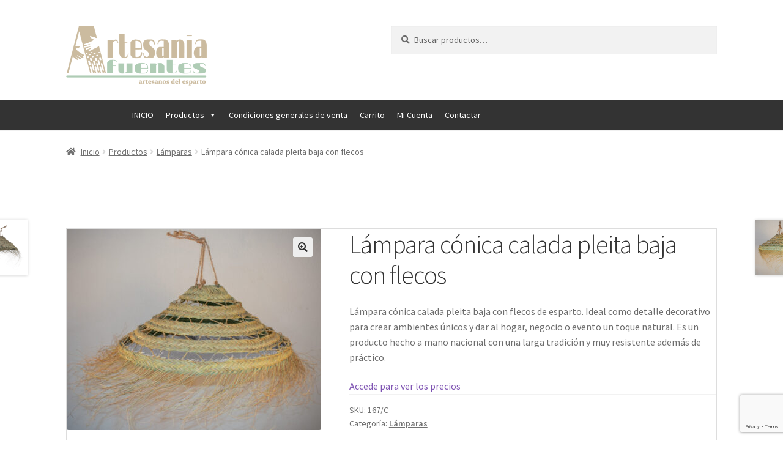

--- FILE ---
content_type: text/html; charset=utf-8
request_url: https://www.google.com/recaptcha/api2/anchor?ar=1&k=6Le3UrUUAAAAAPFhDN4kRqgoUgPqcyEm4aR7RW8T&co=aHR0cHM6Ly93d3cuYXJ0ZXNhbm9zZXNwYXJ0by5jb206NDQz&hl=en&v=PoyoqOPhxBO7pBk68S4YbpHZ&size=invisible&anchor-ms=20000&execute-ms=30000&cb=qv5219ncy56a
body_size: 48618
content:
<!DOCTYPE HTML><html dir="ltr" lang="en"><head><meta http-equiv="Content-Type" content="text/html; charset=UTF-8">
<meta http-equiv="X-UA-Compatible" content="IE=edge">
<title>reCAPTCHA</title>
<style type="text/css">
/* cyrillic-ext */
@font-face {
  font-family: 'Roboto';
  font-style: normal;
  font-weight: 400;
  font-stretch: 100%;
  src: url(//fonts.gstatic.com/s/roboto/v48/KFO7CnqEu92Fr1ME7kSn66aGLdTylUAMa3GUBHMdazTgWw.woff2) format('woff2');
  unicode-range: U+0460-052F, U+1C80-1C8A, U+20B4, U+2DE0-2DFF, U+A640-A69F, U+FE2E-FE2F;
}
/* cyrillic */
@font-face {
  font-family: 'Roboto';
  font-style: normal;
  font-weight: 400;
  font-stretch: 100%;
  src: url(//fonts.gstatic.com/s/roboto/v48/KFO7CnqEu92Fr1ME7kSn66aGLdTylUAMa3iUBHMdazTgWw.woff2) format('woff2');
  unicode-range: U+0301, U+0400-045F, U+0490-0491, U+04B0-04B1, U+2116;
}
/* greek-ext */
@font-face {
  font-family: 'Roboto';
  font-style: normal;
  font-weight: 400;
  font-stretch: 100%;
  src: url(//fonts.gstatic.com/s/roboto/v48/KFO7CnqEu92Fr1ME7kSn66aGLdTylUAMa3CUBHMdazTgWw.woff2) format('woff2');
  unicode-range: U+1F00-1FFF;
}
/* greek */
@font-face {
  font-family: 'Roboto';
  font-style: normal;
  font-weight: 400;
  font-stretch: 100%;
  src: url(//fonts.gstatic.com/s/roboto/v48/KFO7CnqEu92Fr1ME7kSn66aGLdTylUAMa3-UBHMdazTgWw.woff2) format('woff2');
  unicode-range: U+0370-0377, U+037A-037F, U+0384-038A, U+038C, U+038E-03A1, U+03A3-03FF;
}
/* math */
@font-face {
  font-family: 'Roboto';
  font-style: normal;
  font-weight: 400;
  font-stretch: 100%;
  src: url(//fonts.gstatic.com/s/roboto/v48/KFO7CnqEu92Fr1ME7kSn66aGLdTylUAMawCUBHMdazTgWw.woff2) format('woff2');
  unicode-range: U+0302-0303, U+0305, U+0307-0308, U+0310, U+0312, U+0315, U+031A, U+0326-0327, U+032C, U+032F-0330, U+0332-0333, U+0338, U+033A, U+0346, U+034D, U+0391-03A1, U+03A3-03A9, U+03B1-03C9, U+03D1, U+03D5-03D6, U+03F0-03F1, U+03F4-03F5, U+2016-2017, U+2034-2038, U+203C, U+2040, U+2043, U+2047, U+2050, U+2057, U+205F, U+2070-2071, U+2074-208E, U+2090-209C, U+20D0-20DC, U+20E1, U+20E5-20EF, U+2100-2112, U+2114-2115, U+2117-2121, U+2123-214F, U+2190, U+2192, U+2194-21AE, U+21B0-21E5, U+21F1-21F2, U+21F4-2211, U+2213-2214, U+2216-22FF, U+2308-230B, U+2310, U+2319, U+231C-2321, U+2336-237A, U+237C, U+2395, U+239B-23B7, U+23D0, U+23DC-23E1, U+2474-2475, U+25AF, U+25B3, U+25B7, U+25BD, U+25C1, U+25CA, U+25CC, U+25FB, U+266D-266F, U+27C0-27FF, U+2900-2AFF, U+2B0E-2B11, U+2B30-2B4C, U+2BFE, U+3030, U+FF5B, U+FF5D, U+1D400-1D7FF, U+1EE00-1EEFF;
}
/* symbols */
@font-face {
  font-family: 'Roboto';
  font-style: normal;
  font-weight: 400;
  font-stretch: 100%;
  src: url(//fonts.gstatic.com/s/roboto/v48/KFO7CnqEu92Fr1ME7kSn66aGLdTylUAMaxKUBHMdazTgWw.woff2) format('woff2');
  unicode-range: U+0001-000C, U+000E-001F, U+007F-009F, U+20DD-20E0, U+20E2-20E4, U+2150-218F, U+2190, U+2192, U+2194-2199, U+21AF, U+21E6-21F0, U+21F3, U+2218-2219, U+2299, U+22C4-22C6, U+2300-243F, U+2440-244A, U+2460-24FF, U+25A0-27BF, U+2800-28FF, U+2921-2922, U+2981, U+29BF, U+29EB, U+2B00-2BFF, U+4DC0-4DFF, U+FFF9-FFFB, U+10140-1018E, U+10190-1019C, U+101A0, U+101D0-101FD, U+102E0-102FB, U+10E60-10E7E, U+1D2C0-1D2D3, U+1D2E0-1D37F, U+1F000-1F0FF, U+1F100-1F1AD, U+1F1E6-1F1FF, U+1F30D-1F30F, U+1F315, U+1F31C, U+1F31E, U+1F320-1F32C, U+1F336, U+1F378, U+1F37D, U+1F382, U+1F393-1F39F, U+1F3A7-1F3A8, U+1F3AC-1F3AF, U+1F3C2, U+1F3C4-1F3C6, U+1F3CA-1F3CE, U+1F3D4-1F3E0, U+1F3ED, U+1F3F1-1F3F3, U+1F3F5-1F3F7, U+1F408, U+1F415, U+1F41F, U+1F426, U+1F43F, U+1F441-1F442, U+1F444, U+1F446-1F449, U+1F44C-1F44E, U+1F453, U+1F46A, U+1F47D, U+1F4A3, U+1F4B0, U+1F4B3, U+1F4B9, U+1F4BB, U+1F4BF, U+1F4C8-1F4CB, U+1F4D6, U+1F4DA, U+1F4DF, U+1F4E3-1F4E6, U+1F4EA-1F4ED, U+1F4F7, U+1F4F9-1F4FB, U+1F4FD-1F4FE, U+1F503, U+1F507-1F50B, U+1F50D, U+1F512-1F513, U+1F53E-1F54A, U+1F54F-1F5FA, U+1F610, U+1F650-1F67F, U+1F687, U+1F68D, U+1F691, U+1F694, U+1F698, U+1F6AD, U+1F6B2, U+1F6B9-1F6BA, U+1F6BC, U+1F6C6-1F6CF, U+1F6D3-1F6D7, U+1F6E0-1F6EA, U+1F6F0-1F6F3, U+1F6F7-1F6FC, U+1F700-1F7FF, U+1F800-1F80B, U+1F810-1F847, U+1F850-1F859, U+1F860-1F887, U+1F890-1F8AD, U+1F8B0-1F8BB, U+1F8C0-1F8C1, U+1F900-1F90B, U+1F93B, U+1F946, U+1F984, U+1F996, U+1F9E9, U+1FA00-1FA6F, U+1FA70-1FA7C, U+1FA80-1FA89, U+1FA8F-1FAC6, U+1FACE-1FADC, U+1FADF-1FAE9, U+1FAF0-1FAF8, U+1FB00-1FBFF;
}
/* vietnamese */
@font-face {
  font-family: 'Roboto';
  font-style: normal;
  font-weight: 400;
  font-stretch: 100%;
  src: url(//fonts.gstatic.com/s/roboto/v48/KFO7CnqEu92Fr1ME7kSn66aGLdTylUAMa3OUBHMdazTgWw.woff2) format('woff2');
  unicode-range: U+0102-0103, U+0110-0111, U+0128-0129, U+0168-0169, U+01A0-01A1, U+01AF-01B0, U+0300-0301, U+0303-0304, U+0308-0309, U+0323, U+0329, U+1EA0-1EF9, U+20AB;
}
/* latin-ext */
@font-face {
  font-family: 'Roboto';
  font-style: normal;
  font-weight: 400;
  font-stretch: 100%;
  src: url(//fonts.gstatic.com/s/roboto/v48/KFO7CnqEu92Fr1ME7kSn66aGLdTylUAMa3KUBHMdazTgWw.woff2) format('woff2');
  unicode-range: U+0100-02BA, U+02BD-02C5, U+02C7-02CC, U+02CE-02D7, U+02DD-02FF, U+0304, U+0308, U+0329, U+1D00-1DBF, U+1E00-1E9F, U+1EF2-1EFF, U+2020, U+20A0-20AB, U+20AD-20C0, U+2113, U+2C60-2C7F, U+A720-A7FF;
}
/* latin */
@font-face {
  font-family: 'Roboto';
  font-style: normal;
  font-weight: 400;
  font-stretch: 100%;
  src: url(//fonts.gstatic.com/s/roboto/v48/KFO7CnqEu92Fr1ME7kSn66aGLdTylUAMa3yUBHMdazQ.woff2) format('woff2');
  unicode-range: U+0000-00FF, U+0131, U+0152-0153, U+02BB-02BC, U+02C6, U+02DA, U+02DC, U+0304, U+0308, U+0329, U+2000-206F, U+20AC, U+2122, U+2191, U+2193, U+2212, U+2215, U+FEFF, U+FFFD;
}
/* cyrillic-ext */
@font-face {
  font-family: 'Roboto';
  font-style: normal;
  font-weight: 500;
  font-stretch: 100%;
  src: url(//fonts.gstatic.com/s/roboto/v48/KFO7CnqEu92Fr1ME7kSn66aGLdTylUAMa3GUBHMdazTgWw.woff2) format('woff2');
  unicode-range: U+0460-052F, U+1C80-1C8A, U+20B4, U+2DE0-2DFF, U+A640-A69F, U+FE2E-FE2F;
}
/* cyrillic */
@font-face {
  font-family: 'Roboto';
  font-style: normal;
  font-weight: 500;
  font-stretch: 100%;
  src: url(//fonts.gstatic.com/s/roboto/v48/KFO7CnqEu92Fr1ME7kSn66aGLdTylUAMa3iUBHMdazTgWw.woff2) format('woff2');
  unicode-range: U+0301, U+0400-045F, U+0490-0491, U+04B0-04B1, U+2116;
}
/* greek-ext */
@font-face {
  font-family: 'Roboto';
  font-style: normal;
  font-weight: 500;
  font-stretch: 100%;
  src: url(//fonts.gstatic.com/s/roboto/v48/KFO7CnqEu92Fr1ME7kSn66aGLdTylUAMa3CUBHMdazTgWw.woff2) format('woff2');
  unicode-range: U+1F00-1FFF;
}
/* greek */
@font-face {
  font-family: 'Roboto';
  font-style: normal;
  font-weight: 500;
  font-stretch: 100%;
  src: url(//fonts.gstatic.com/s/roboto/v48/KFO7CnqEu92Fr1ME7kSn66aGLdTylUAMa3-UBHMdazTgWw.woff2) format('woff2');
  unicode-range: U+0370-0377, U+037A-037F, U+0384-038A, U+038C, U+038E-03A1, U+03A3-03FF;
}
/* math */
@font-face {
  font-family: 'Roboto';
  font-style: normal;
  font-weight: 500;
  font-stretch: 100%;
  src: url(//fonts.gstatic.com/s/roboto/v48/KFO7CnqEu92Fr1ME7kSn66aGLdTylUAMawCUBHMdazTgWw.woff2) format('woff2');
  unicode-range: U+0302-0303, U+0305, U+0307-0308, U+0310, U+0312, U+0315, U+031A, U+0326-0327, U+032C, U+032F-0330, U+0332-0333, U+0338, U+033A, U+0346, U+034D, U+0391-03A1, U+03A3-03A9, U+03B1-03C9, U+03D1, U+03D5-03D6, U+03F0-03F1, U+03F4-03F5, U+2016-2017, U+2034-2038, U+203C, U+2040, U+2043, U+2047, U+2050, U+2057, U+205F, U+2070-2071, U+2074-208E, U+2090-209C, U+20D0-20DC, U+20E1, U+20E5-20EF, U+2100-2112, U+2114-2115, U+2117-2121, U+2123-214F, U+2190, U+2192, U+2194-21AE, U+21B0-21E5, U+21F1-21F2, U+21F4-2211, U+2213-2214, U+2216-22FF, U+2308-230B, U+2310, U+2319, U+231C-2321, U+2336-237A, U+237C, U+2395, U+239B-23B7, U+23D0, U+23DC-23E1, U+2474-2475, U+25AF, U+25B3, U+25B7, U+25BD, U+25C1, U+25CA, U+25CC, U+25FB, U+266D-266F, U+27C0-27FF, U+2900-2AFF, U+2B0E-2B11, U+2B30-2B4C, U+2BFE, U+3030, U+FF5B, U+FF5D, U+1D400-1D7FF, U+1EE00-1EEFF;
}
/* symbols */
@font-face {
  font-family: 'Roboto';
  font-style: normal;
  font-weight: 500;
  font-stretch: 100%;
  src: url(//fonts.gstatic.com/s/roboto/v48/KFO7CnqEu92Fr1ME7kSn66aGLdTylUAMaxKUBHMdazTgWw.woff2) format('woff2');
  unicode-range: U+0001-000C, U+000E-001F, U+007F-009F, U+20DD-20E0, U+20E2-20E4, U+2150-218F, U+2190, U+2192, U+2194-2199, U+21AF, U+21E6-21F0, U+21F3, U+2218-2219, U+2299, U+22C4-22C6, U+2300-243F, U+2440-244A, U+2460-24FF, U+25A0-27BF, U+2800-28FF, U+2921-2922, U+2981, U+29BF, U+29EB, U+2B00-2BFF, U+4DC0-4DFF, U+FFF9-FFFB, U+10140-1018E, U+10190-1019C, U+101A0, U+101D0-101FD, U+102E0-102FB, U+10E60-10E7E, U+1D2C0-1D2D3, U+1D2E0-1D37F, U+1F000-1F0FF, U+1F100-1F1AD, U+1F1E6-1F1FF, U+1F30D-1F30F, U+1F315, U+1F31C, U+1F31E, U+1F320-1F32C, U+1F336, U+1F378, U+1F37D, U+1F382, U+1F393-1F39F, U+1F3A7-1F3A8, U+1F3AC-1F3AF, U+1F3C2, U+1F3C4-1F3C6, U+1F3CA-1F3CE, U+1F3D4-1F3E0, U+1F3ED, U+1F3F1-1F3F3, U+1F3F5-1F3F7, U+1F408, U+1F415, U+1F41F, U+1F426, U+1F43F, U+1F441-1F442, U+1F444, U+1F446-1F449, U+1F44C-1F44E, U+1F453, U+1F46A, U+1F47D, U+1F4A3, U+1F4B0, U+1F4B3, U+1F4B9, U+1F4BB, U+1F4BF, U+1F4C8-1F4CB, U+1F4D6, U+1F4DA, U+1F4DF, U+1F4E3-1F4E6, U+1F4EA-1F4ED, U+1F4F7, U+1F4F9-1F4FB, U+1F4FD-1F4FE, U+1F503, U+1F507-1F50B, U+1F50D, U+1F512-1F513, U+1F53E-1F54A, U+1F54F-1F5FA, U+1F610, U+1F650-1F67F, U+1F687, U+1F68D, U+1F691, U+1F694, U+1F698, U+1F6AD, U+1F6B2, U+1F6B9-1F6BA, U+1F6BC, U+1F6C6-1F6CF, U+1F6D3-1F6D7, U+1F6E0-1F6EA, U+1F6F0-1F6F3, U+1F6F7-1F6FC, U+1F700-1F7FF, U+1F800-1F80B, U+1F810-1F847, U+1F850-1F859, U+1F860-1F887, U+1F890-1F8AD, U+1F8B0-1F8BB, U+1F8C0-1F8C1, U+1F900-1F90B, U+1F93B, U+1F946, U+1F984, U+1F996, U+1F9E9, U+1FA00-1FA6F, U+1FA70-1FA7C, U+1FA80-1FA89, U+1FA8F-1FAC6, U+1FACE-1FADC, U+1FADF-1FAE9, U+1FAF0-1FAF8, U+1FB00-1FBFF;
}
/* vietnamese */
@font-face {
  font-family: 'Roboto';
  font-style: normal;
  font-weight: 500;
  font-stretch: 100%;
  src: url(//fonts.gstatic.com/s/roboto/v48/KFO7CnqEu92Fr1ME7kSn66aGLdTylUAMa3OUBHMdazTgWw.woff2) format('woff2');
  unicode-range: U+0102-0103, U+0110-0111, U+0128-0129, U+0168-0169, U+01A0-01A1, U+01AF-01B0, U+0300-0301, U+0303-0304, U+0308-0309, U+0323, U+0329, U+1EA0-1EF9, U+20AB;
}
/* latin-ext */
@font-face {
  font-family: 'Roboto';
  font-style: normal;
  font-weight: 500;
  font-stretch: 100%;
  src: url(//fonts.gstatic.com/s/roboto/v48/KFO7CnqEu92Fr1ME7kSn66aGLdTylUAMa3KUBHMdazTgWw.woff2) format('woff2');
  unicode-range: U+0100-02BA, U+02BD-02C5, U+02C7-02CC, U+02CE-02D7, U+02DD-02FF, U+0304, U+0308, U+0329, U+1D00-1DBF, U+1E00-1E9F, U+1EF2-1EFF, U+2020, U+20A0-20AB, U+20AD-20C0, U+2113, U+2C60-2C7F, U+A720-A7FF;
}
/* latin */
@font-face {
  font-family: 'Roboto';
  font-style: normal;
  font-weight: 500;
  font-stretch: 100%;
  src: url(//fonts.gstatic.com/s/roboto/v48/KFO7CnqEu92Fr1ME7kSn66aGLdTylUAMa3yUBHMdazQ.woff2) format('woff2');
  unicode-range: U+0000-00FF, U+0131, U+0152-0153, U+02BB-02BC, U+02C6, U+02DA, U+02DC, U+0304, U+0308, U+0329, U+2000-206F, U+20AC, U+2122, U+2191, U+2193, U+2212, U+2215, U+FEFF, U+FFFD;
}
/* cyrillic-ext */
@font-face {
  font-family: 'Roboto';
  font-style: normal;
  font-weight: 900;
  font-stretch: 100%;
  src: url(//fonts.gstatic.com/s/roboto/v48/KFO7CnqEu92Fr1ME7kSn66aGLdTylUAMa3GUBHMdazTgWw.woff2) format('woff2');
  unicode-range: U+0460-052F, U+1C80-1C8A, U+20B4, U+2DE0-2DFF, U+A640-A69F, U+FE2E-FE2F;
}
/* cyrillic */
@font-face {
  font-family: 'Roboto';
  font-style: normal;
  font-weight: 900;
  font-stretch: 100%;
  src: url(//fonts.gstatic.com/s/roboto/v48/KFO7CnqEu92Fr1ME7kSn66aGLdTylUAMa3iUBHMdazTgWw.woff2) format('woff2');
  unicode-range: U+0301, U+0400-045F, U+0490-0491, U+04B0-04B1, U+2116;
}
/* greek-ext */
@font-face {
  font-family: 'Roboto';
  font-style: normal;
  font-weight: 900;
  font-stretch: 100%;
  src: url(//fonts.gstatic.com/s/roboto/v48/KFO7CnqEu92Fr1ME7kSn66aGLdTylUAMa3CUBHMdazTgWw.woff2) format('woff2');
  unicode-range: U+1F00-1FFF;
}
/* greek */
@font-face {
  font-family: 'Roboto';
  font-style: normal;
  font-weight: 900;
  font-stretch: 100%;
  src: url(//fonts.gstatic.com/s/roboto/v48/KFO7CnqEu92Fr1ME7kSn66aGLdTylUAMa3-UBHMdazTgWw.woff2) format('woff2');
  unicode-range: U+0370-0377, U+037A-037F, U+0384-038A, U+038C, U+038E-03A1, U+03A3-03FF;
}
/* math */
@font-face {
  font-family: 'Roboto';
  font-style: normal;
  font-weight: 900;
  font-stretch: 100%;
  src: url(//fonts.gstatic.com/s/roboto/v48/KFO7CnqEu92Fr1ME7kSn66aGLdTylUAMawCUBHMdazTgWw.woff2) format('woff2');
  unicode-range: U+0302-0303, U+0305, U+0307-0308, U+0310, U+0312, U+0315, U+031A, U+0326-0327, U+032C, U+032F-0330, U+0332-0333, U+0338, U+033A, U+0346, U+034D, U+0391-03A1, U+03A3-03A9, U+03B1-03C9, U+03D1, U+03D5-03D6, U+03F0-03F1, U+03F4-03F5, U+2016-2017, U+2034-2038, U+203C, U+2040, U+2043, U+2047, U+2050, U+2057, U+205F, U+2070-2071, U+2074-208E, U+2090-209C, U+20D0-20DC, U+20E1, U+20E5-20EF, U+2100-2112, U+2114-2115, U+2117-2121, U+2123-214F, U+2190, U+2192, U+2194-21AE, U+21B0-21E5, U+21F1-21F2, U+21F4-2211, U+2213-2214, U+2216-22FF, U+2308-230B, U+2310, U+2319, U+231C-2321, U+2336-237A, U+237C, U+2395, U+239B-23B7, U+23D0, U+23DC-23E1, U+2474-2475, U+25AF, U+25B3, U+25B7, U+25BD, U+25C1, U+25CA, U+25CC, U+25FB, U+266D-266F, U+27C0-27FF, U+2900-2AFF, U+2B0E-2B11, U+2B30-2B4C, U+2BFE, U+3030, U+FF5B, U+FF5D, U+1D400-1D7FF, U+1EE00-1EEFF;
}
/* symbols */
@font-face {
  font-family: 'Roboto';
  font-style: normal;
  font-weight: 900;
  font-stretch: 100%;
  src: url(//fonts.gstatic.com/s/roboto/v48/KFO7CnqEu92Fr1ME7kSn66aGLdTylUAMaxKUBHMdazTgWw.woff2) format('woff2');
  unicode-range: U+0001-000C, U+000E-001F, U+007F-009F, U+20DD-20E0, U+20E2-20E4, U+2150-218F, U+2190, U+2192, U+2194-2199, U+21AF, U+21E6-21F0, U+21F3, U+2218-2219, U+2299, U+22C4-22C6, U+2300-243F, U+2440-244A, U+2460-24FF, U+25A0-27BF, U+2800-28FF, U+2921-2922, U+2981, U+29BF, U+29EB, U+2B00-2BFF, U+4DC0-4DFF, U+FFF9-FFFB, U+10140-1018E, U+10190-1019C, U+101A0, U+101D0-101FD, U+102E0-102FB, U+10E60-10E7E, U+1D2C0-1D2D3, U+1D2E0-1D37F, U+1F000-1F0FF, U+1F100-1F1AD, U+1F1E6-1F1FF, U+1F30D-1F30F, U+1F315, U+1F31C, U+1F31E, U+1F320-1F32C, U+1F336, U+1F378, U+1F37D, U+1F382, U+1F393-1F39F, U+1F3A7-1F3A8, U+1F3AC-1F3AF, U+1F3C2, U+1F3C4-1F3C6, U+1F3CA-1F3CE, U+1F3D4-1F3E0, U+1F3ED, U+1F3F1-1F3F3, U+1F3F5-1F3F7, U+1F408, U+1F415, U+1F41F, U+1F426, U+1F43F, U+1F441-1F442, U+1F444, U+1F446-1F449, U+1F44C-1F44E, U+1F453, U+1F46A, U+1F47D, U+1F4A3, U+1F4B0, U+1F4B3, U+1F4B9, U+1F4BB, U+1F4BF, U+1F4C8-1F4CB, U+1F4D6, U+1F4DA, U+1F4DF, U+1F4E3-1F4E6, U+1F4EA-1F4ED, U+1F4F7, U+1F4F9-1F4FB, U+1F4FD-1F4FE, U+1F503, U+1F507-1F50B, U+1F50D, U+1F512-1F513, U+1F53E-1F54A, U+1F54F-1F5FA, U+1F610, U+1F650-1F67F, U+1F687, U+1F68D, U+1F691, U+1F694, U+1F698, U+1F6AD, U+1F6B2, U+1F6B9-1F6BA, U+1F6BC, U+1F6C6-1F6CF, U+1F6D3-1F6D7, U+1F6E0-1F6EA, U+1F6F0-1F6F3, U+1F6F7-1F6FC, U+1F700-1F7FF, U+1F800-1F80B, U+1F810-1F847, U+1F850-1F859, U+1F860-1F887, U+1F890-1F8AD, U+1F8B0-1F8BB, U+1F8C0-1F8C1, U+1F900-1F90B, U+1F93B, U+1F946, U+1F984, U+1F996, U+1F9E9, U+1FA00-1FA6F, U+1FA70-1FA7C, U+1FA80-1FA89, U+1FA8F-1FAC6, U+1FACE-1FADC, U+1FADF-1FAE9, U+1FAF0-1FAF8, U+1FB00-1FBFF;
}
/* vietnamese */
@font-face {
  font-family: 'Roboto';
  font-style: normal;
  font-weight: 900;
  font-stretch: 100%;
  src: url(//fonts.gstatic.com/s/roboto/v48/KFO7CnqEu92Fr1ME7kSn66aGLdTylUAMa3OUBHMdazTgWw.woff2) format('woff2');
  unicode-range: U+0102-0103, U+0110-0111, U+0128-0129, U+0168-0169, U+01A0-01A1, U+01AF-01B0, U+0300-0301, U+0303-0304, U+0308-0309, U+0323, U+0329, U+1EA0-1EF9, U+20AB;
}
/* latin-ext */
@font-face {
  font-family: 'Roboto';
  font-style: normal;
  font-weight: 900;
  font-stretch: 100%;
  src: url(//fonts.gstatic.com/s/roboto/v48/KFO7CnqEu92Fr1ME7kSn66aGLdTylUAMa3KUBHMdazTgWw.woff2) format('woff2');
  unicode-range: U+0100-02BA, U+02BD-02C5, U+02C7-02CC, U+02CE-02D7, U+02DD-02FF, U+0304, U+0308, U+0329, U+1D00-1DBF, U+1E00-1E9F, U+1EF2-1EFF, U+2020, U+20A0-20AB, U+20AD-20C0, U+2113, U+2C60-2C7F, U+A720-A7FF;
}
/* latin */
@font-face {
  font-family: 'Roboto';
  font-style: normal;
  font-weight: 900;
  font-stretch: 100%;
  src: url(//fonts.gstatic.com/s/roboto/v48/KFO7CnqEu92Fr1ME7kSn66aGLdTylUAMa3yUBHMdazQ.woff2) format('woff2');
  unicode-range: U+0000-00FF, U+0131, U+0152-0153, U+02BB-02BC, U+02C6, U+02DA, U+02DC, U+0304, U+0308, U+0329, U+2000-206F, U+20AC, U+2122, U+2191, U+2193, U+2212, U+2215, U+FEFF, U+FFFD;
}

</style>
<link rel="stylesheet" type="text/css" href="https://www.gstatic.com/recaptcha/releases/PoyoqOPhxBO7pBk68S4YbpHZ/styles__ltr.css">
<script nonce="ocR6CBC1Xxu6NR8eLHNo9w" type="text/javascript">window['__recaptcha_api'] = 'https://www.google.com/recaptcha/api2/';</script>
<script type="text/javascript" src="https://www.gstatic.com/recaptcha/releases/PoyoqOPhxBO7pBk68S4YbpHZ/recaptcha__en.js" nonce="ocR6CBC1Xxu6NR8eLHNo9w">
      
    </script></head>
<body><div id="rc-anchor-alert" class="rc-anchor-alert"></div>
<input type="hidden" id="recaptcha-token" value="[base64]">
<script type="text/javascript" nonce="ocR6CBC1Xxu6NR8eLHNo9w">
      recaptcha.anchor.Main.init("[\x22ainput\x22,[\x22bgdata\x22,\x22\x22,\[base64]/[base64]/UltIKytdPWE6KGE8MjA0OD9SW0grK109YT4+NnwxOTI6KChhJjY0NTEyKT09NTUyOTYmJnErMTxoLmxlbmd0aCYmKGguY2hhckNvZGVBdChxKzEpJjY0NTEyKT09NTYzMjA/[base64]/MjU1OlI/[base64]/[base64]/[base64]/[base64]/[base64]/[base64]/[base64]/[base64]/[base64]/[base64]\x22,\[base64]\\u003d\x22,\x22IEnCpcO1ZwzDuTxUwqzCnsKBw7IMw6bDicKSaMOnYGLDjXXCnMO3w5/[base64]/DggPDocOtIBjDq8KWwpHCvsK2w4vDhQ4DfXkDw4VgwojDiMKtwrsxCMOOwr/[base64]/[base64]/Ct04yawlWDxfDrMO6w6jDh8K9w7pKbMOMRXF9wq7DthFww6LDlcK7GQzDusKqwoI8IEPCpSJFw6gmwqrCmEo+c8O3fkxYw7QcBMKgwr8Ywo1/W8OAf8OWw5RnAy3DjkPCucKEA8KYGMKAMsKFw5vCsMKCwoAww6LDo14Hw5bDpgvCuWV3w7EfIsKvHi/[base64]/wp3DsMKIwrfCrzcAwpvDpMOuOB4Vwo/[base64]/W8KkwoFRdSQDwoYKwooiJcKqwpHDh0bDnsK8wpXDicOiEGl+wrsrwonCmsKVwo8YO8KYOXrDgcO3wozCmsOcworCggDDjBjClsO1w6TDkcOiwpYvwrpGEMO/wr8IwoNNWsO5wpA4ZsK4w71bZMODwqNKw7dqw6HDg1rDtzbDuWTCgcOXAcKswpp9wprDi8OWMcOJPzgsJcKTYjgoe8OZZcKmfsOEBcOqwoPDhUTDsMKzw7fCqwbDnSN5Wh/[base64]/[base64]/AkpQDX18wr/[base64]/DncOMwqhvw5gJw6rDgsKRR8O6wqYKY8K2woIqw5fCnMOww7huJcKQBMOTd8OCw5x3w4lEw7pzw5HCpHU+w7jCp8Kuw5FVBcKDBhnChcKqVi/CilLDu8Ozwr7Dhw8Xw4TCtMO3acKhQcO0woIIRVVEw5vDt8OdwqM6XWLDjcKLwr7Cu2gdw6/DgcOFemrDvMOhMTzCmcOXFAjDrnVZw6nCrCLDtmVJw7k/ZsKkdnV5wp/DmsKIw47DqcKcw6jDhmBAE8Ksw43CusKZEmJCw7TDkGF1w7/[base64]/w5rDuVvDkGrDl8KRwoLCn8KPwosBAMO6eMOJC3UkN8Ojw4zDqD9qPAnDscKqXALCi8OSwoRzw57CpDjCpU7CkGjCkH/[base64]/YcOzcsKDPsK1wrwEPER6fmfCmSvDtVF0wqzDuH5YVsKkwpPDqsO1wrBBw5hjwoTDiMKZwpTDn8OVdcK1w7rDlMOYwpJdbSrCssKRw6rDpcO+LGfDq8O3wq3DhMKCBTXDujoMwqpQIMKAwp7Dny5vwrwiCcO+Xid5Tls7woHDnnxwFsOVQ8OHLnU/[base64]/CsyhKOMO2wq3DmsOrwrvCplzDicKZXhxEwrfDn0B9PsO4wqZTwpLCmcOyw65Kw7FDwqXCqUR1ZBvCh8OMM1VCw53Ci8KhfCd+wrLCkXfCjw4GBBDCtWk/GBLChUXDlz1cMmvClcKmw5jCgBLCnkclKcOaw6UWJcOawqksw73CuMO8HQlBworCrFnCpzbCkXHCnStwUMO1GMOTwq0ow6jDtBdQwoTCmMKVw77CmjjCpCpgNRDClMOaw78EN0tFJcK/[base64]/w6VZfDLDicObwrLCm8K+w74gwqPDnsO1w5HDuFbDtcKew5DDgw3CgcKtw6nCp8OfG2fDsMKzDsOPwp08X8KVAcOFEsOQDkkSwq4fUMKsMmLDu3jDsUvChcO0VzbCgl/[base64]/Co8KVKT18w5YKwocIZsKHw5rChXHDgsOgeMOjwoTCskUuLxjCksKww6zDumTDiVZlw4wQBDLChsOnwr9hWMOsd8OkC3NzwpDDkEIKw4pmUE/DjsOcOGBlwo93w7vDpMOBw6YOw63CqsOUVcO/w58IM1tXSCYNdsOsEMOwwog0wqMew49iTcOdTypkJRE4w6HDqmvDtcOjCVFYVGFIwofCqkBNQW5UMVjCiwvCkDUXUmEgwpDDvELCpTBhe0c6S3gORMKyw7MbZRbCvcKAwo4owowqXcOaC8KDCgNVKMK/wptAwrFJw4fCv8OxW8OQG0LDmcKqG8KBwrPDsBhpw4HDmXTCiw/CocOgw53DocOgwqsZw41uEFA+w5IDWAE/[base64]/w5vDlcOIwpHCqUZ4U2ELwpg6wpbDnEcmw44Ow5YIw6vDl8KuUsKAV8K2wrnCnMKjwq3ChVdJw63Ci8O7YycCH8KJBBvDpyrDkBDDm8ORXMK1woTDsMOGTwjCgcKvw6R+J8Kdw6vCj0PCqMKAaH7DjULDjxjDtHLCjMOzwqljwrXDvjzCvQQ5wrQRwoVzL8KCJcOGw6B/wrZrwoDCkUnDkGAWw6TDojzCl1HDmToDwpvCrMKVw71dZj7DvxDDvsOTw54iw43DuMKdwpHCqUnCr8OQwqDDjcOuw7ImBx7CsFPDkAAIFmPDol0/wo4FwpbDmFrCuxnCgMKOwr3DvAciw43DosKDwrc1GcODw6xhaBHDjUE6YsKcw4kTwrvCjsOcwqrDgMOWKHXDjsOmwp/DtRPDosO5KcKlw7vClMKCwq7CkBEDHsK5bmhWw51ewqhTwrU/w7piw6bDkEYtUcO4wrdrwoZdMEkGwpHDoxPDlcKvwqjDpC3DlMOzwrvDiMOWS1FGOVZMbEsGEMOew77Dh8O3w5h3Nh4gMsKNwoQGeVLDrHVkekrDlC9OF3g2woHDh8KCUyt6w4pEw55bwprDukLDscOBG3/Dn8Ogw4g8wrsxwrR+w6nCuDwYHMK/[base64]/CnxZRQcO8w6bDucKGw43DnSpzK0vCjcOGfzhxQ8KmLwbChmzCmMOAS33CoQwfJHzDmyHCjMO9wpzDhsObCErCqyMZwqLDkAk3wqrCtsO7wpRLwqLCoSF3Vw/DjMOjw5JuHMOjwrzDnBLDhcODRBrCgXVswr/CisKHwrxjwrYANsKDJTBVXMKmw70BeMOtScO6wqjCj8Oiw6vDuzRJOcKENcK+R0XCgGdBwrQowogZSMOqwr/Ch1jDsmJzacKIRcKlw75PFmgZJx0sScKewr7Dky/DnMKKwoLDnj0FP3IySQ5dw7Qzw4TCknttw5fDvk3DsBbDl8KDJsKnMcKcwqUaazLDh8OyC0bDhsKDwpXDkh3DvlkRwq/[base64]/[base64]/Do8KOwqNwZ8KEVX0SGMORCMOEwok3XT8HRsOYHVfDnAvDm8KCw5/Dj8KkWMOrwrImw4HDlsKtRgnCr8KgVcONfjAPC8OZJDLCtUcbw6fCv3TDlHrCsDDDmTvCrU8QwqbDgR/DmsOhMC4QNMK1wrVFw78Dw7HDpTEAw5hkBMKKXQ/Cl8Keb8O5RW/[base64]/CpMKFMh81wph+wozCvC8jKsKcw5/ChAhIwpp8wrEcc8Omwp3Dpk0QRGtAKMKGIcK6w7Q2GsKkU1XDj8OOGsO2EcOFwpktTcOqTsKBw4ZFZS/CvyvDuThjwo9AUUnDmcKVUsKywqUHWcK4VMKYawPDq8OMSsKNwqLCnsKjJGFrwrtUwpnDtmhPwoHDrjpKwrfCp8KbH1lMOyJCbcKxEzTCrB46RRB2RCLClzLDqMOyAzd6w4tuJsKSBsK8B8Kxwq9Swr/[base64]/[base64]/DjsKkFEnCo8OuwrbCvjcABkV1w51qUMKcTH/CnSfDrcK5C8KHAsO6w7jDqBTCr8OaTcKRwp/[base64]/DinMvwrPCqT1JwrjDn8K2XHoZNMOqCVFjc2nDgsKPR8KCwr/DqsKiaV8Twq5iHMKsVsOJLsOhB8OiGsKWwr7Cq8OYU3PCpC0Mw7rCrsKYN8KPw69Yw6LDmMKkFB95EcOVw4fCkcKAQFUrQMKowq5FwqLDvmjCiMK5w7B7ccKhWMOSJcK9wprDpcOzBGdww4prw7AkwpjCgF/Ck8KEDcOAw77DuCQJwo1cwpopwrF7wrrDuHLDnnbCo1cVw6HCr8OhwoLDl0rCjMO7wqbDvnPCnkHCpSPDlcKYVVDDhEHDgcOmwrTDhsKya8KyGMK4UcOVQsOpw7TDn8KLw5bDkH9+NRQ5EUtEJMOYNcO/w6XCsMKpwoxtw7DDlkIbZsKbbQcUeMO7bBVOw540w7InHMKXIMKqPMKYdMONL8Kuw5cQe3DDq8O2w7YgZMKtwrxqw5DDjiXCu8OIw67CiMKqw4nDncOsw7YMwp93e8O+wpFoeA7Dl8OwJsKMwoEpwrjCrmjCv8Kqw5HCpA/Cr8KOXRg2w4TDkD83UTN5PBIOUhNAw57Dq0d7CsOJHMOuVxw6OMKSw7TDoxJ6LG/[base64]/CskLCnjY+w5sewqpmw41ZbyHCnMK+w7RgYjlKaH4CS2dtbMOqfT8Mw4EOw77Cp8O2wpJDH3B/w7gZIwBywpXDuMOwfUTCl3JlGsKheUF4YMOlw5/DhsOgwociCsKdR209A8Obf8OPwpo0SsKuYQDCicKSwpLDt8OmCMOXSB/DhMKowqTCpjjDusKGw4B/[base64]/CiwMuYcO0WFkETEvDmsO5w5sUwqMdfMOYw7jClkjDqsOaw6IvwofCvlrDgxYZYBzDkmI1U8K5PcOiJcOKUcO1O8OCFT7Du8K8GsKow57Dl8K6F8Kjw6YyJ3PCp3fDrifCjcOCw5h3K3fCsBzCrn1ywr11w7Z5w6lzYkVJwrI/F8Ouw5F5wqp/QkfCu8OgwqzDoMOxwpFBbkbDuToON8OWW8OPwowFwpXCrsO7P8KCw5DDo3TCohHChEXDp07DjMKrV2HDuTI0JVDCt8O5wqbCp8K7wrzDgcOswozDnQVpeyMLwqXCrRZwZV8wHwoccsOYwrLCizUQw7HDkCNvw4BaSsKgL8O0wrTDp8Oncy/DmsKQJ3YhwpHDn8OpXiAbw4UlaMO3wpHDg8OYwro7w6R8w4HCgcKRK8OpJkApMsOswrUswq3CssKVU8OIwr3DvUTDg8Kdd8KPYsKSw4p3w6fDqzdfw4/DlcOHwo3DjEDCrsO8aMK0MGxJPm4eeBpow7Z3ZcKVIsODw6bCncOsw47DjRbDqMKWLGTCs1/CucOKw4RrDjEJwqN7w7tjw5PCosORwp3DjsK/[base64]/DpRTDisKlWcO+YiTDiMOKX8KoMENYbsOoY8OHwonDpcOoUsOfw7DDqcK+AsOuw51jw6TDqcK+w5V1CWLChsObw6F+RsKfIC3DrcKkCizCsFAtLMOXQXzDhhAYWMKgO8O/[base64]/w5dILwYmXm1lw4Maw4EJwpNVVcKpw78fEcOMwpMLwqHDg8K+NnoWMT7ClSJLw5vCtsKVP0Ypwrl6BMOHw4nCr33DiTsSw7UkPsOeScKjDi3DjyXDucKhwrDDiMKHWj0/Qnx8w4cBw60Lw4vDvcOXBR7CpcKuw51cGRtbw5Fuw4fCksO/w5c+O8O1woHDvBzDoSlJAMOHwpYnL8K9bQrDrsKLwqx/wo3CgcKeTTDDs8OTwpYow6wAw6DCpgIEZMKhExEtaEHChMKvBA4uwpLDrsOYPMOSw7PCtCw3LcKLfsOUw5vCvS1RWnHDlDhHQsO7F8Ksw50OFTDDlsK9JjtoAh1VHGFgAsK7YmjDsSzCrmYewpDDlWpcw69fw6fCoH/[base64]/CmsKnwpN2GcOkXQxNw7k/[base64]/H8K2OnALw4dgB8Oncxxnw63DjmspXF9Yw6zCv2kgwoYIw5Iefkc9UMK4wqdCw41wdsKvw7M3DcK+RsKQDQLDk8O8ZixPw6nCm8OCcBhcFjPDsMO0w5lmCzQgw7EWwqTDosKMbsOGw4kew6fDsAjDosKHwpzDj8O/e8OdRsOawp/DtMKdF8OmN8KgwqrCmA3Dh2TCrBILHTDDvMOMwrnDixfCv8OmwpN6w4nCpkwcw7jDoREZUMKTfFTDm2/DvRrChRfCu8Kmw5cge8KNScK3DsKnH8O6woPCgMKzw7RFw5pZw6p6dk3Dh3bDhMKrXsOew5ssw5TDoUzDo8ObAz87H8KXLMKMCjHDs8OvBmcYOMOQw4NJAmjCn04WwrFHfcK4PykMwoXDgAzClcO/[base64]/CnMOsdMOqUTfCuMOqwqjCpEwsw5ZSw64sO8KmwoA2ChfCv0MlVD8Qa8KEwqHCo31qSgcCwqrCqsKrf8O/[base64]/CjEnDlMKTA8OLVsONc8ONw7XCosKhYMKuwovCpMOPOcOew7HDhcK1AjnDigjDgnrDi0pddhNFwovDni/CnMOrw7jCq8KvwoBHM8KRwpciCCp9wqpzw4Z6wr/DmUYyw5jCkBslRcO/w5TCgsK6d2PCu8OZL8OIKMK5LRsENWjCoMKUX8KFwqJzw4fCjUcswp4uw4/Cv8KERW9uVDYiwp/DlATCpUnCtU3DjsO4FsKjw7DDgBXDk8KTSg/CigFsw6NkdMO9w67CgsKbBcOSw7zCvsK9AibCs3/CtE7CvHHDo1olw6AhGsOOQsK0wpc4WcKPw67Cv8K8w7AFUHPDucOGOl9JL8OkZsOfUCnCoVTCksOLw5Y+KgTCtBB6wpQ0KMOtJlEvw6bCjcO3BMO0wpjCmyYEVMKoUSordcKxARvDvsK2MnzDk8K1wq9PSsKHw6vDt8OdYH0FTQTDnnEbWsKDSBrCm8OMwrHCpsO/[base64]/DgMOAw7NeSw3Ck8OBw5/DmxcCZ8OLw6QNwrBHw4gMwpzCinoOc2HDnlDDj8OZQsOywrRxwovDoMOEwonDn8OVPXNBbErDo2sIwpLDoxAGJsOCGMKtw4vDlsO/wqDChcK+wrcxXsOZwrzCocKhYcK+w4UlecK9w7nCssOMCMK9KCPCrxrDoMOpw4BtemMKJMKbw6LCmMOEwqt5w7EKw6Aqw6omwoM4w69/[base64]/w7shwrIkL8K6woXCkCnDhsKaNMO5OcKmw4HDlXHDjANfwo7CuMKLw5odwoVdw6/CpsOtbyjDumdrGXLDqT3Cqg7ClRMVE0PCssOFdEh5wpDComPDj8O5PsKbEUJ0e8OjZcKaw5bCvnXCuMKvGMOuwqPChsKqw5J+CHPCgsKLw4dzw6nDh8OxEcKkb8KywrfDm8K2wrlsYMOiS8KbTsOIwoxYw4I4bkF8QTHCqsKSTW/DisOvw7RFw4HDn8OuZ33DqHFZw6TCtDgQGWIjEMKPVMKbGm1gwrPDpCYQw63Dn3IFesKbY1bDhcO0wrt7woxZw4Z2w7TCpsKow77DrmTDmhNTw6lxXMONE2vDpsO7DMOsDyjDkQkFw5DCoGPCn8Olw6/CoFlkEwjCvMKaw4JGWsKywqNHwq/DszrDkjQMwpoaw6Q6wrHDrDN6w4kPMsOTWAFbZybDlMO4VDLCp8O8wrZ+wotowqzCrMO/w7gFTsOUw7gaejnDhcOuw6YYwqsYW8OWwrleK8Kcwr/Cg0LDgnDDt8O8woxHW0EWw7tkfcKhalktwoYVHMKPwrLCpVpJGMKsZ8KqWsKLFMOMMA7DjHTCj8K2ZsKBK0Fkw7RlPy/DicKuwqkWdMKwLcKtw7DDmQXCuT/DhBl6A8KZO8KWwrLDrGPDhgFlaHjDqxwnw4Fhw5xJw5PChHDDsMOCKQXDtsOfwplHGcK+wpXDumbChcK9wroWw6hFWcK4esOPPMK9VsOqNcOXS2LCpGDCgsO9w4TDhy7CqWZiw6Q3FwHDq8Kjw6HDrMOmVGDDqCTDqMK7w47DgndYe8KzwqJWw5/DrHzDqMKQwr4lwrAxV0LDogg6bD7DhcOcWsO7AsKUwrTDpioYVcODwq4Sw4zDpFo4esKgwpA/wrDDnMK5w65XwokDHVJHw4o2HFTCqcOwwpE8w5nDgDgmw6ktdz0XfErCsB14wrrDkMONWMKOe8K7D1/CvsKqw6/DvcKlw6xawoFEPALChwfDlA9dw4/DlmkEGnfDlXc5Vkw8w6nDu8KJw4NPw43ClcOqAsOzGMKeBMOVPV5Lw5nDhB3CpkzDmCLCph3Cl8K9A8OkZF0FH2dKPsO/w6dhw5Q5AcKZwqHCq3UdBmYqw4PCskAqciDDoDY/wqrDngEmKcOlcMOswpLCmURxwppvw7zChMKQw5/DvmIYw5xww79hw4XDnF5NwolGHy9Lw6sQE8Ohw57Dh2UPw50cLsOywqXCpsOXw5DDplhiE3ArLVrCssKxU2TDlh8gIsKgC8OZw5YCw7zCjcOfPGlaW8K4TcOCacOFw6kww6zDssOmNsOuN8OPw5Rvextrw58/wpxrZBoJNXnCk8KKOWbDlcK+wo3CkxbCpsKlwpbDlBwWV0E2w4rDq8O3FGcDw6d0PDh8HRjDlywPwo7CrMO/[base64]/[base64]/[base64]/[base64]/Dvn0KEgbCkcO0w5RzL8KPND9Nw5U+wqAzwoHDlg9XF8Kcw4fCn8KpwrDDpsOmZcKUOcKaB8OiTMO9AcKlw7PDlsOnIMKecWtwwpbCqcKPB8KjXcOwGDzDrTXCtMOnwpTDl8OiODN0w5HDsMOew7pyw5TChsOAwonDiMKbAHLDhVfCtk/[base64]/[base64]/[base64]/DvsOqw7YwNnBiwpTCucKcw59ZL8KXwr/Ct8KaLMKFwqjCscKhwqXChEosA8KKwpZHw5hfPMKkw5vCmsKJLHLCisOJSjrCvcKnGjzCp8KewqrCilTCvh7CssOrwoZDw73Cv8KtNmvDv2/Cv0TDrsOcwo/DtBHDhkMGw7o6CMOyccO5w6DDtxXDnx3DrxrDnwl/KnAhwpACwq/CtQUqQMOTI8O7w4FDWxdIwrAHXCLDgSPDncO0w77Dg8K5wroVwqlawo9QVsOlw7MpwojDkMKjw5tBw5fDpsKGRMObUsOiDMOIBC4DwpwKw7V1H8OnwpotA1rCn8KiOsKvdwPCpMOjwpLClD/CsMK2w5pJwpUnwoUew5nCsy0CIMK4aUByG8Ogw7d1BwACwpzChyLDlzVWw4zCg2LDm2nClUdxw709woXDnWlKK2XDllDCkcKqw4FQw7xwQMKZw7nDm1XDk8O4wq1+worDp8OLw6/CriDDn8KNw5EsUMOMSgPCq8OVw6FRc29Rw60eUMOxwqTDu0/Dr8KJwoDCoDTCq8OSSX7DlzTCpA/CvTVWHsKcOsK3TsOaD8KRw5xVEcKFC3M9wqF0O8Odw4LDhixfBnFRKlEgw6XCo8KAw6QKK8OLPgs8SzBGJsKtA11/Ah9DVjkOwo0hcMO4w6IxwqvCm8Opwr44S3xXfMKgw45mwoLDm8OyTcK4bcOdw43ClsK/EVEOwrPCosKIKcK4X8Kjwr/CssOfw4BHZV4SV8KjfTt+YloAw4PCnsKfeA9HVGJvA8KLwohow4d6w4AIwooKw4HCkXgeJcOKw64DdcOzwrPDqQkTw6/CkmnCvcKuaETDtsOMbTY4w4xew51gw6xnQ8K/[base64]/Dt8KfKGHDrsOfbwnDnyjDlsOkES/[base64]/DtcOVw4Aaw4gdLcOPCCVlw63Dl8O3bHcZcQXClsOPSU/DmVNHcMO+H8KzeAU7w5nDnMOAwqzCum0DQMOew5TCgMKTwr0Pw5ptw61bwqTDkMOCeMOFOsOjw5FIwoUKL8KaBU4ww7zCmzMAw77CgS8RwqzDmw/ClVYUw4DDtMOxwphfBQbDksOzwowbHMOYXcKiw64PBsOFMW19dnfDhMOJXMOYZ8OwNApRD8OgLcK/[base64]/KXvClcKDY8K2X8O6w4vDuRhpw5FawpEEB8KAFTPDhcKMw67ClGXDq8O1wr7Co8O0UzJzw5TCoMK/w6rDjiV1w5pYf8Kuw5s2KMOZwqQsw6VJeiNBU33CjSZVXwdpw4k/w6zCpcKmwovChTttwqwSwrZIJU8yw5bDksOqaMOWXsKrb8KTdG1Hwqt5w5TDmErDkyTCg2w/OsKSwrt5FsOhwo93wq7CnUDDpWIkwonDkcKrw5jCvcOVEMO/wpPDjcKiw6hhYMKrbwF0w4zCjsOrwrLCnn4oCCB+OcK5IT3CksKNQH3CjcK3w67DpMKcw63ChcOgZMKpw5PDv8OiXMKVX8KBwoMSUw3CoHpHV8Kmw6fDqMKdWMOAQsOfw6MnCBnCmAvDgBkbORFTWydLE3YnwpYpw58kwqHCtsK5D8OOw47DkwMxAS94bsKxL3/DpcKtw7DCp8KLUVjDl8O+EEPCl8KOEFTCoBlMwrTDtmthwovCqGlJIUrDncO2USkeRyFUwqnDhngKIio0wrxPFsOfw7Y7d8KAw58vw6AlX8OOwqHDu385wqjDknXCiMOAan/[base64]/DsTVIw7fCn1YPw7/Co8KHw6DDtA/CqMOuw5NWwrbDhXbCm8Klcwwjw5XDhgfDrsKsZ8KrRMOxOzDCpkhJUMK2dMOlKjvCkMOgw6NRKn3DukQHS8K3w7PDncK/[base64]/DhsKUwqHDmMOHIAlgCXPDscOYw7EUbcOIU8O7w7ppRsKlw5FEwrLCucO1w7/Dh8KGwrHCoVHDiC/Cg0fDh8KpX8KZM8OnZMOAwr/DpcOlFnnCgGdhwp0kwrIVwqnCrsKRwoIqw6LClWtoUlAIw6Aow4zDsFjDpGNVw6bCnBVvdlTDkC4Dw7TDrTDDh8K3SmB6BcO8w6HCtMK2wqUuGMK/w4LCqRjCriPCvX46w51gclAGw4x3wqIrw7YsGMKSTjjCicO9QxfDgk/CqgHDs8K+cns4w5/[base64]/[base64]/w6XCmg4BRcK/KMOFwpbCkcKSOA7ChlLChMOKRMKkeV3CmcK/[base64]/Dvx/[base64]/DhRUGLsOONSQew5vCuMOVUwfDucKqw5IdRCTDs8KgwqLCm8O0w4JJLXTCkgXCrMKvMiNgOMOGOsK2wpvDtcKqMkV+wpsfw7fDn8OVRMK0R8KCw7IuTQPDkmMVXsOzw49Lw4bDiMOtSMOkw7zDryJiBWfDjMKYw7/CtD3DncOCZMOGdcODaB/[base64]/wrnCsMKXBgNgwoM9w41sZRjDiMOBw706WMOgwovDpDtdEcOvwrTDoGxxwqcxOMO7YWvDkXXCncOVw5NGw7HCrMK/w7/CvMKyLlXDjsKXwpQyN8OEw5TDqH0ywoUrNBB/wq9dw7TCnMO6aipnw49Rw7DDmcKSEMOdw6F0w6t/CMK7wrx9woDDskcGewNrwpgZw4LDtsK/w7HDqWxrwq1Ww7rDoG3DgsOlwoMSYsORFiTCpkQNblfDj8ONLcKzwpA8b2DCll1JcMO/wq3CpMKZw6XDt8Kpw7zCkcKuMTzCtsOXU8OmwqjCjAN8DMOcw4LCmsKkwrzCnnzCicO2CjNee8OmTMKPeBtGbcOJNQfCgcKFDRkcw6BeTUthwofDncO3w4bDsMOsHjBNwp5SwrMxw7jCjSsJwrRYwrjCqMO3ZsK2w57CqF/[base64]/DiQLCicOLZlfCmFYeT8KBwobDp1Qubi/DvcKRwqoSdwoBwr7DrETDqVJxUWtow6zDtFsxcT1LMQfDp3t4w4PDug/CujPDm8Kmwp3DgWwewqtPdMOSw4HDvMK4w5LDrEUKw4dRw5HDgMOAIm0HwqnDu8O1wo3CnzTCjcODfDF/wrxmEQ4Tw6XDnR8Gwrxpw5EHacKoc0MZwpNZKcOWw54TNsKMwrTDosODwqw6w7vCjMOvasK6w5TDscOAEcKRVMOLw51LwoDDoQAWDFTCvE8FCyPCicKsw4nDssKOw5vChsOiw5nDvV0xwqTDncK3w7fCrSdvCcOGYGwIRT3CnzLDn0/CmcKwVMOjQBoQUMOOw4dRTMKXLsOrwrsxFcKKwpTDhsKkwqcDVHAlI1cgwpbDlAsEG8Kle1PDkMKaZlbDih/[base64]/CgzYew4xcw6wSwpdRH8OzwqEPAzrDl8OfdT7CvxFxeicYEyLDhMKkw7zCp8OSwpHCpnHDoTV4YgLCrDooNsK/w4bDgcObwrHDucOwJ8OjQDLDr8K+w5EDw7t8D8O8TcO2YcKlwrRvClJBScOQBsOMwqfCoDZAJn7CpcKfFAczQMKzJMOKUhp0I8KKwoh6w4VtTWTCpmVKwrTDlhJyeyhbw4vDi8K9wp8oLVPCoMOYwoU6aCd8w4ksw7NcC8KQYyzCsMOdwr/Cn1oDIsOOw7AVw5VEJ8KiJcOUw6l9S2VEL8KWwp/Drg/[base64]/[base64]/DuMOUETHDhhLCoU4McDh0WkbCu8OSX8KecsK3LMOJGcOUSsO5AMOiw5bDryEuR8Kebjwnw5bCmj/CosOYwrDCoB3DnBcrw6hhwpfCtmkPwp7CpsKbwrvDsW3DtWXDrCLCtGQ2w5bDhW8/NMKzWR3DlsOIXMKKw73CoW8JV8KACFrDoU7Cogkkw6V0w6HCsw/[base64]/CnsORXsOrw58DwoADwq0bw5/CrQnDnANMSTMeYlPCsjjDvj/DvRlMPcO/wrVtw4XDiUTCh8K5wrPDr8KoQA7CpMKlwp8qwrbCg8KBwr0MecK7fsOwwr3DoMKvw4llw41Fe8K9w7jDhMKBMsK5w6AbKMKSwq0vf2nDpx7Dk8OpV8KqccOMw67CiRUtGMKvSsO3wp89w61Rw6YSw65yf8OvREDCpANJwpMSPHtcBBrCucK+woFNcMO/wqTCuMOiw6h2BBlxD8K/w59ew6UGfCYXHFvDhsK4RyjDiMOKwoceVxTCk8Kzw6nCsTXDoifDosKuf0TDqS4HMnTDjMO6wqLCi8KvR8OIEkFTw6Emw6XDkcOnw6zDvTQUe3pEWxNTw4V1wqcZw6knXcKhwpl/[base64]/wpfDpBrDjCw5wrwxX3bCvcOPcMOCU8O5wqfDucKXw53CrAfDlT0cw5fDnMOKwr1BXMOoLRfCqsOoV0XDuzZjw792wrw0ISHCv3tewr/CsMOwwoMww6M4wofCjUIracKnwoM/wpkOw7cNXAPCoVrDkhtfwr3CqMK/w6rCrn8Hw4JjPCHCljDDpcKFIcOCwrfDsG/CtcOywopwwqURwpQyLXLCiAg0OMOVw4YaZlLCpcKzwptBwq5+OMK9KcKGFwlnwpBiw58Qw5gtw51zw58fwpXCrcKpD8O1A8OQwqYzGcKrY8K/w6l0wo/[base64]/Cj8K8wofDv0XDvHnCjsOrw77DgMK8PcOZSsOfw7l2CcKBwoIMw57DtcK/U8OtwqfDjVRowo/DnBUlw6tewonCrggAwqDDqMOfw7BlOsKYIcOmHBDCrhZzdzw0PMOZYsK4w7ojDkvDkzTCtm/[base64]/dsKrwrl6w4zCoxY9w7gMworDg8O6bCY1w51LccKFAcOzNxlCw6rDrsOhay9OwrLCimIOwoFnOMK/w5k8wocKw4YXKMK8w5MXw7sXVxd5TMO+wqw9woTCsXcOTk7DsBhUwoXCscO3w7QYwozCpkFLDMOicMK1fn8Ow7kOw73Di8OKJcOIwoY/w5gCZcKbw74dTzpkOMOADcOLw67Dp8OHNcOXTk/DuHo7MiMTQkZGwqzCo8OQCsKXf8OawoLDthDCrlHCkDhJwo5Dw5HDjUwtPg1ifsOmekF/w7LCqmPCt8KLw4VIwpbCicK3wpTCkMKew5slwobCp0hawprCs8Ogw4nDo8Oyw4nCpWUCwpBDw6LDssOnwqnChmnDg8OWw5t+NBNAKHrDkSxVcAvCqxLDnRoYfcKmwo/CoV/CsVVXYMKhw51NCMK+Eh/CtMKowo5bFMOONCTCvsO9wqDDosOSwr3CkA/Cpm4WVgQmw7nDsMK5H8K8a1JzHsO4w6ZUw5/CtcKVwojDhcK9wovDrsKtCn/Co3Mawqtow7DDnsOXWgLDvBB2w7N0w6HDq8O1w7zCu3EBw5jCgUQrwoxaKXzCk8Klw53Cs8OHK2NHTWJwwqbCncK5Zl3DoEdNw4PCjVVvwrzDn8OuYHTCpxzCiX3CnX/CtMKkR8OSwrUOHcKHRsO0w59LWsKMw61GEcK1wrZcfCPDucKNV8Kmw7pHwodMOsKAwqzDqcObwpfCoMOyVD1VW0ZPwoIoVlvClVJlw4rCu0QtakPDqsK9OSF9PFHDkMOOw7c+w5LCsEbDkC3DpCHCusOtcWY+P1U7aEgMNMO6w6lUcBVnCcK/ZsOeP8Kaw7AYXFYyfyNmwpXCq8OeVl8WQivDkMKcw54gw6vDnCFsw6gTQE5kUcKvw70BcsK4ZH9Rwp3CpMKbwrQzw500wpYLXsOnw5DCpMKHGsO8fj5TwonCk8Kuw4nCpXbCmzPDn8OcEsOzDEBZwpHCucK8wpgdMX9xwpLDl1PCrMOxUsKiwqRsdhPDiA/CsENKwqZmBA4xwrtCwrzDpcK9TXvCu1XCosOZRxbCgibDuMOmwrN9w5PDksOrKWnDsEUoEnnDp8K6wr/CusO3w4VEb8OlYMKgwpJnHWoPccOSw4Afw5hUG0s6GDwQRsOhwpc+RRIBelnDu8O+LsOZwprDnG7DoMKiGQvCshDCrnVXasKzw6INw6vCqsKuwoJuw4B0w6QqJlAGKGkgKVnCrcKabcOMQ3YIUsOxwokMHMOWwpteNMKFXjMVwrtMAcKawqzCqMOCHwhTwok4w4/CuSrDtMKmw54xYjXCqMKnwrHCiXY6eMKIwq7DuxDDk8KYw6x5w75xKwvClsKrworCsiLCkMKRCMKHMCoowrPCrmRBPwotw5B/w7bCucKJwoHCuMK9w67Di27CnMO2w4gSwptTw55oIMO3w7TCiRPDphTCskMeX8KfFMK5eEc+w4wPR8OHwokiwp54asK+w6U3w6NVBcOOwr9IBMKuTMODwr0ow68YOcKBw4V/dR0tQ1V7wpUMYTLCuVpLwqvDsBrDs8KRfQ/[base64]/[base64]/[base64]/Dm3Fpw4fDm0tvw6Mzfm5xKsKLcMKVNsOHwoLCu8KxwqPCjsOWMWIDwq4aUsO1w7XCn1kdNcOcYcOCAMOjw4vCjMK3w6rDjklpesOtNcO4Wl0jw7/ChMOvKsK7f8KIbXNAw7HCtDR2GwY3wobCih7DvsO/[base64]/dsOoQHXDqzHDlMKNwpDDncKZwptYwr/DqyvCvSbCu8KYw7VNf0IeXkrCjm/CpgPDtcKmwp/DsMOyA8OjM8OmwpcNI8K0wo5Fw6lowp5YwqFZK8Omw6LDlj/ClMOYNWgEPMKQwonDux1Ywpxua8KGHMOqdwPCnHlVD03CqT8/w4gBXsOuDMKLw7/Dm1jCswPDl8KTXMOkwqjCnkHCplXCr0vChQVFIsK5w7vCgjQDw6YV\x22],null,[\x22conf\x22,null,\x226Le3UrUUAAAAAPFhDN4kRqgoUgPqcyEm4aR7RW8T\x22,0,null,null,null,1,[21,125,63,73,95,87,41,43,42,83,102,105,109,121],[1017145,768],0,null,null,null,null,0,null,0,null,700,1,null,0,\[base64]/76lBhnEnQkZnOKMAhk\\u003d\x22,0,0,null,null,1,null,0,0,null,null,null,0],\x22https://www.artesanosesparto.com:443\x22,null,[3,1,1],null,null,null,1,3600,[\x22https://www.google.com/intl/en/policies/privacy/\x22,\x22https://www.google.com/intl/en/policies/terms/\x22],\x22TKmLiq+Xce27aXt+tFlzp2/a5eZ/P3FWiYvM7PxgfCU\\u003d\x22,1,0,null,1,1768881849126,0,0,[47,201,42,66],null,[149],\x22RC-V1sld29qRprgdg\x22,null,null,null,null,null,\x220dAFcWeA7t_zvTteULNtMl24GU7YLGC8Ur57Lh9_GlvKJ6z5eVo8ZaBo-R3X_PDOG0-TvyL-crlWKhL1dT9I5AZokmOu26a4mMgg\x22,1768964649033]");
    </script></body></html>

--- FILE ---
content_type: text/css
request_url: https://www.artesanosesparto.com/wp-content/themes/storefront-child-theme-master/style.css?ver=1.0
body_size: 544
content:
/*
Theme Name: Storefront Child
Version: 1.0
Description: Child theme for Storefront.
Author: Woo
Author URI: http://woocommerce.com
Template: storefront
*/

/* --------------- Theme customization starts here ----------------- */

/* Aumentamos el tamaño del buscador y disminuimos el del logo */
@media (min-width: 768px) {
    .woocommerce-active .site-header .site-branding {
        width: 40%;
        float: left;
        margin-right: 4.347826087%;
    }
}

@media (min-width: 768px) {
    .woocommerce-active .site-header .site-search {
        width: 50%;
        float: right;
        margin-right: 0;
        clear: none;
    }
}

.site-header, .secondary-navigation ul ul, .main-navigation ul.menu > li.menu-item-has-children::after, .secondary-navigation ul.menu ul, .storefront-handheld-footer-bar, .storefront-handheld-footer-bar ul li > a, .storefront-handheld-footer-bar ul li.search .site-search, button.menu-toggle, button.menu-toggle:hover {
    background-color: #ffffff;
}

/* Color de la barra de menú */
.storefront-primary-navigation {
    background-color: #333333;
}

/* Eliminar margen entre el menú y el slider */
.home.blog .site-header, .home.page:not(.page-template-template-homepage) .site-header, .home.post-type-archive-product .site-header {
    margin-bottom: 0;
}

/* Ocultar título de página*/
.hentry .entry-header {
   display: none;
}

/* Añadir borde a la miniatura de los productos */
.product {
  border-style: solid;
  border-width: thin;
  border-color: #ddd;
  margin-top: 2em;
}

/* Estilos del footer */
.site-footer {
    background-color: #333333;
    color: #6d6d6d;
}
